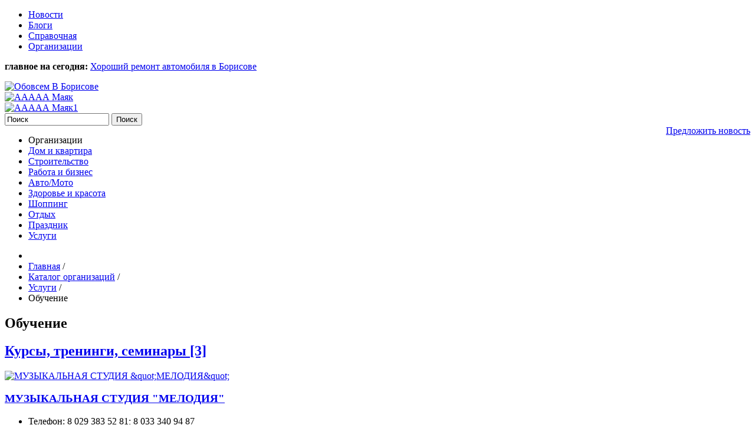

--- FILE ---
content_type: text/html; charset=utf-8
request_url: https://www.obovsem.by/organization/uslugi/itemlist/category/87-obuchenie/
body_size: 4891
content:
<!DOCTYPE html>
<html xmlns="http://www.w3.org/1999/xhtml" xml:lang="ru-ru" lang="ru-ru" dir="ltr">
<head>
<meta name="theme-color" content="#E6E6E6">
<link rel="manifest" href="/manifest.json">
<meta name="viewport" content="width=device-width, initial-scale=1">
<meta charset="utf-8" />
<base href="https://www.obovsem.by/organization/uslugi/itemlist/category/87-obuchenie/" />
<meta name="twitter:card" content="summary" />
<meta name="twitter:title" content="Обучение - обовсем в Борисове" />
<meta name="generator" content="Joomla! - Open Source Content Management" />
<title>Обучение - обовсем в Борисове</title>
<link href="/organization/uslugi/itemlist/category/87-obuchenie/" rel="canonical" />
<link href="/templates/obovsem/favicon.ico" rel="shortcut icon" type="image/vnd.microsoft.icon" />
<link href="/plugins/system/bdthemes_shortcodes/css/shortcode-ultimate.css" rel="stylesheet" />
<link href="/plugins/system/bdthemes_shortcodes/css/font-awesome.min.css" rel="stylesheet" />
<link rel="stylesheet" type="text/css" href="/media/plg_jchoptimize/cache/css/380aaf4a414985cb13f81eb9e0b48378.css" />
<!--[if lt IE 9]>
	<script src="/media/jui/js/html5.js"></script>
	<![endif]-->
<script type="application/javascript" src="/media/plg_jchoptimize/cache/js/aa0b8327fa048b39f88942df0244c70e.js"></script>
<script src="/plugins/system/bdthemes_shortcodes/js/shortcode-ultimate.js"></script>
<script src="/media/k2/assets/js/k2.frontend.js?v=2.10.3&b=20200429&sitepath=/"></script>
<script type="application/javascript" src="/media/plg_jchoptimize/cache/js/44acd43983a560cc7daaec34ef6e33f6.js"></script>
<script src="https://www.gstatic.com/firebasejs/6.3.4/firebase-app.js"></script>
<script src="https://www.gstatic.com/firebasejs/6.3.4//firebase-messaging.js"></script>
<script type="application/javascript" src="/media/plg_jchoptimize/cache/js/de5d72c6ccc005d5bd167b6d0d5f303b.js"></script>
<script>jQuery(function($){initTooltips();$("body").on("subform-row-add",initTooltips);function initTooltips(event,container){container=container||document;$(container).find(".hasTooltip").tooltip({"html":true,"container":"body"});}});</script>
<link href="https://fonts.googleapis.com/css?family=Cuprum:400,400i,700,700i&subset=cyrillic" rel="stylesheet">
<!-- Google tag (gtag.js) -->
<script async src="https://www.googletagmanager.com/gtag/js?id=G-RDGRLS00GB"></script>
<script>window.dataLayer=window.dataLayer||[];function gtag(){dataLayer.push(arguments);}
gtag('js',new Date());gtag('config','G-RDGRLS00GB');</script>
</head>
<body  class="site com_k2 view-itemlist no-layout task-category itemid-212">
<header class="header" role="banner">
<div class="header_top">
<div class="container">
<div class="row">
<div class="col-lg-5 col-12">
<nav class="menu-top">
<div class="moduletable_menu">
<ul class="nav menu mod-list">
<li class="item-121"><a href="/new/" >Новости</a></li><li class="item-125"><a href="/blog/" >Блоги</a></li><li class="item-176"><a href="/spravka/" >Справочная</a></li><li class="item-205 alias-parent-active"><a href="/organization/" class="new">Организации</a></li></ul>
</div>
</nav>
</div>
<div class="col-lg-7 d-lg-block d-none">
<div class="important">
<p><strong>главное на сегодня:</strong> <a href="/news/business/item/70665-khoroshij-remont-avtomobilya-v-borisove-da-takoj-delayut/">Хороший ремонт автомобиля в Борисове</a></p>
</div>
</div>
</div>
</div>
</div>
<div class="header_center">
<div class="container">
<div class="row align-items-center pt-4 pb-4">
<div class="col-lg-3 col-md-5 col-12">
<div class="logo text-center text-md-left">
<a href="/"><img src="/images/logo.png" alt="Обовсем В Борисове"></a>
</div>
</div>
<div class="col-lg-6 col-md-7 col-12 text-center pt-3 pt-md-0">
<div class="d-none d-lg-flex">
<div class="moduletable">
<div class="bannergroup">
<div class="banneritem">
<a
							href="/component/banners/click/272/" target="_blank" rel="noopener noreferrer"
							title="ААААА Маяк">
<img
								src="https://www.obovsem.by/images/маяк_A.jpg"
								alt="ААААА Маяк"
																							/>
</a>
<div class="clr"></div>
</div>
</div>
</div>
</div>
<div class="d-flex d-lg-none">
<div class="moduletable">
<div class="bannergroup">
<div class="banneritem">
<a
							href="/component/banners/click/273/" target="_blank" rel="noopener noreferrer"
							title="ААААА Маяк1">
<img
								src="https://www.obovsem.by/images/маяк_A.jpg"
								alt="ААААА Маяк1"
																							/>
</a>
<div class="clr"></div>
</div>
</div>
</div>
</div>
</div>
<div class="col-lg-3 d-lg-block d-none">
<div class="header_center_right header_search">
<div class="moduletable">
<div id="k2ModuleBox151" class="k2SearchBlock k2LiveSearchBlock">
<form action="/organization/uslugi/itemlist/search/" method="get" autocomplete="off" class="k2SearchBlockForm">
<input type="text" value="Поиск" name="searchword" class="inputbox" onblur="if(this.value=='') this.value='Поиск';" onfocus="if(this.value=='Поиск') this.value='';" />
<input type="submit" value="Поиск" class="button" onclick="this.form.searchword.focus();" />
<input type="hidden" name="format" value="html" />
<input type="hidden" name="t" value="" />
<input type="hidden" name="tpl" value="search" />
</form>
<div class="k2LiveSearchResults"></div>
</div>
</div>
<a class="d-inline-block mt-2" style="float: right; text-decoration: underline" href="/add-news">Предложить новость</a>
</div>
</div>
</div>
</div>
</div>
</header>
<div class="mainmenu">
<div class="container">
<div class="moduletable_menu">
<ul class="nav menu mod-list">
<li class="item-211 divider"><span class="separator ">Организации</span>
</li><li class="item-213"><a href="/organization/dom-i-kvartira/" >Дом и квартира</a></li><li class="item-208"><a href="/organization/stroitelstvo-i-remont/" >Строительство</a></li><li class="item-209"><a href="/organization/rabota-i-biznes/" >Работа и бизнес</a></li><li class="item-210"><a href="/organization/avto/" >Авто/Мото</a></li><li class="item-214"><a href="/organization/zdorove-i-krasota/" >Здоровье и красота</a></li><li class="item-215"><a href="/organization/shopping/" >Шоппинг</a></li><li class="item-216"><a href="/organization/otdykh/" >Отдых</a></li><li class="item-232"><a href="/organization/prazdnik/" >Праздник</a></li><li class="item-212 current"><a href="/organization/uslugi/" >Услуги</a></li></ul>
</div>
</div>
</div>
<main id="content" role="main" class="">
<div class="container">
<div id="system-message-container">
</div>
<div class="row">
<div class="col-lg-8">
</div>
<div class="col-lg-4">
</div>
</div>
<div class="row banner-top">
</div>
<div class="row top">
</div>
<div class="row">
</div>
<div class="row">
<div class="col">
<div class="maincontext">
<div class="row">
<div class="col">
<div class="moduletable">
<div aria-label="Breadcrumbs" role="navigation">
<ul itemscope itemtype="https://schema.org/BreadcrumbList" class="breadcrumb">
<li class="active">
<span class="divider icon-location"></span>
</li>
<li itemprop="itemListElement" itemscope itemtype="https://schema.org/ListItem">
<a itemprop="item" href="/" class="pathway"><span itemprop="name">Главная</span></a>
<span class="divider">
							 / 						</span>
<meta itemprop="position" content="1">
</li>
<li itemprop="itemListElement" itemscope itemtype="https://schema.org/ListItem">
<a itemprop="item" href="/organization/" class="pathway"><span itemprop="name">Каталог организаций</span></a>
<span class="divider">
							 / 						</span>
<meta itemprop="position" content="2">
</li>
<li itemprop="itemListElement" itemscope itemtype="https://schema.org/ListItem">
<a itemprop="item" href="/organization/uslugi/" class="pathway"><span itemprop="name">Услуги</span></a>
<span class="divider">
							 / 						</span>
<meta itemprop="position" content="3">
</li>
<li itemprop="itemListElement" itemscope itemtype="https://schema.org/ListItem" class="active">
<span itemprop="name">
						Обучение					</span>
<meta itemprop="position" content="4">
</li>
</ul>
</div>
</div>
</div>
</div>
<div id="k2Container" class="catalog_category itemListView">
<div class="itemListCategoriesBlock">
<div class="itemListCategory">
<h2>Обучение</h2>
<div class="clr"></div>
</div>
<div class="itemListSubCategories">
<!--<h3>Подкатегории</h3>-->
<div class="subCategoryContainer">
<div class="catalog_sub_category">
<h2>
<a href="/organization/uslugi/itemlist/category/88-kursy-treningi-seminary/">
							Курсы, тренинги, семинары                            <span class="catalog_sub_category_counter"> [3]</span>
</a>
</h2>
<a class="subCategoryMore" href="/organization/uslugi/itemlist/category/88-kursy-treningi-seminary/">
<!--Просмотр материалов ...-->
</a>
<div class="clr"></div>
</div>
</div>
<div class="clr"></div>
</div>
</div>
<!-- Item list -->
<div class="itemList">
<div id="itemListLeading">
<div class="itemContainer itemContainerLast" style="width:100.0%;">
<div class="catItemView catalog_item_container groupLeading catalog_item_featured">
<div class="catItemHeader">
</div>
<div class="catalog_item">
<div class="catItemImageBlock">
<span class="catItemImage">
<a href="/organization/uslugi/muzykalnaya-studiya-melodiya/" title="МУЗЫКАЛЬНАЯ СТУДИЯ &amp;quot;МЕЛОДИЯ&amp;quot;">
<img src="/media/k2/items/cache/013325471e19fb10191aa55dffc2e2fe_L.jpg" alt="МУЗЫКАЛЬНАЯ СТУДИЯ &amp;quot;МЕЛОДИЯ&amp;quot;" style="width:600px; height:auto;" />
</a>
</span>
</div>
<div class="catalog_company_info">
<h3 class="catalog_item_title">
<a href="/organization/uslugi/muzykalnaya-studiya-melodiya/">
        	  		МУЗЫКАЛЬНАЯ СТУДИЯ &quot;МЕЛОДИЯ&quot;        	  	</a>
</h3>
<div class="catItemExtraFields">
<ul>
<li class="odd typeTextfield group3">
<span class="catItemExtraFieldsLabel">Телефон:</span>
<span class="catItemExtraFieldsValue">8 029 383 52 81; 8 033 340 94 87
</span>
</li>
<li class="even typeLink group3">
<span class="catItemExtraFieldsLabel">Сайт:</span>
<span class="catItemExtraFieldsValue"><a href="https://www.instagram.com/muzykalnaiastudiiame/" target="_blank">https://www.instagram.com/muzykalnaiastudiiame/</a></span>
</li>
</ul>
<div class="clr"></div>
</div>
<div class="catalog_read_more">
<a class="catalog_read_more_a" href="/organization/uslugi/muzykalnaya-studiya-melodiya/">
<span style="margin-right: 6px;" class="glyphicon glyphicon-star"></span> Подробнее ...
                      </a>
</div>
</div>
</div>
</div>
</div>
<div class="clr"></div>
<div class="itemContainer itemContainerLast" style="width:100.0%;">
<div class="catItemView catalog_item_container groupLeading">
<div class="catItemHeader">
</div>
<div class="catalog_item">
<div class="catItemImageBlock">
<span class="catItemImage">
<a href="/organization/uslugi/ice-kream-shkola-anglijskogo-yazyka/" title="ICE KREAM - Школа английского языка">
<img src="/media/k2/items/cache/236b8e4021e28dab9902ad9490e87cfd_L.jpg" alt="ICE KREAM - Школа английского языка" style="width:600px; height:auto;" />
</a>
</span>
</div>
<div class="catalog_company_info">
<h3 class="catalog_item_title">
<a href="/organization/uslugi/ice-kream-shkola-anglijskogo-yazyka/">
        	  		ICE KREAM - Школа английского языка        	  	</a>
</h3>
<div class="catItemExtraFields">
<ul>
<li class="even typeTextfield group3">
<span class="catItemExtraFieldsLabel">Фирма:</span>
<span class="catItemExtraFieldsValue">Школа английского языка
</span>
</li>
<li class="odd typeTextfield group3">
<span class="catItemExtraFieldsLabel">Телефон:</span>
<span class="catItemExtraFieldsValue">8 029 222 26 40
</span>
</li>
<li class="even typeTextfield group3">
<span class="catItemExtraFieldsLabel">Адрес:</span>
<span class="catItemExtraFieldsValue">ул. Ватутина, 19, оф.10
</span>
</li>
</ul>
<div class="clr"></div>
</div>
</div>
</div>
</div>
</div>
<div class="clr"></div>
<div class="itemContainer itemContainerLast" style="width:100.0%;">
<div class="catItemView catalog_item_container groupLeading">
<div class="catItemHeader">
</div>
<div class="catalog_item">
<div class="catItemImageBlock">
<span class="catItemImage">
<a href="/organization/uslugi/perspektiva-obrazovatelno-yazykovoj-tsentr/" title="ПЕРСПЕКТИВА - образовательно-языковой центр">
<img src="/media/k2/items/cache/c8cdac416814719e68a869d33d56ec48_L.jpg" alt="ПЕРСПЕКТИВА - образовательно-языковой центр" style="width:600px; height:auto;" />
</a>
</span>
</div>
<div class="catalog_company_info">
<h3 class="catalog_item_title">
<a href="/organization/uslugi/perspektiva-obrazovatelno-yazykovoj-tsentr/">
        	  		ПЕРСПЕКТИВА - образовательно-языковой центр        	  	</a>
</h3>
<div class="catItemExtraFields">
<ul>
<li class="even typeTextfield group3">
<span class="catItemExtraFieldsLabel">Фирма:</span>
<span class="catItemExtraFieldsValue">ПЕРСПЕКТИВА
</span>
</li>
<li class="odd typeTextfield group3">
<span class="catItemExtraFieldsLabel">Телефон:</span>
<span class="catItemExtraFieldsValue">8 029 116-31-58; 8 029 389-12-25
</span>
</li>
</ul>
<div class="clr"></div>
</div>
</div>
</div>
</div>
</div>
<div class="clr"></div>
<div class="clr"></div>
</div>
</div>
<div class="catalog_category_description"></div>
</div>
<!-- JoomlaWorks "K2" (v2.10.3) | Learn more about K2 at https://getk2.org -->
</div>
</div>
</div>
</div>
</main>
<footer class="footer">
<div class="container">
<div class="row">
<div class="col">
<div class="footer_line"></div>
</div>
</div>
<div class="row pt-4 pb-2">
<div class="col-sm-6">
<p>&copy; 2014-2026.</p>
<p>Все права защищены и охраняются законом.</p>
<p>При полном или частичном использовании материалов ссылка на "обовсем в Борисове" обязательна.</p>
</div>
<div class="col-sm-6 text-left text-sm-right">
<p>Мы в социальных сетях:</p>
<p>
<a href="https://ok.ru/obovsemvborisove" target="_blank" rel="nofollow"><img src="/images/icon/ok.png" alt="Одноклассники"></a>
<a href="https://vk.com/obovsem_borisov" target="_blank" rel="nofollow"><img src="/images/icon/vk.png" alt="Вконтакте"></a>
<a href="https://www.facebook.com/groups/1125870170844981/" target="_blank" rel="nofollow"><img src="/images/icon/facebook.png" alt="Facabook"></a>
<a href="https://www.instagram.com/obovsem_v_borisove/" target="_blank" rel="nofollow"><img src="/images/icon/instagram.png" alt="Instagram"></a>
</p>
</div>
</div>
<div class="row pb-4 footer_menu">
<div class="col">
<div class="moduletable">
<ul class="nav menu mod-list">
<li class="item-155"><a href="/contact/" >Контакты</a></li><li class="item-156"><a href="/feedback/" >Обратная связь</a></li><li class="item-157"><a href="/advertising/" >Реклама</a></li></ul>
</div>
</div>
</div>
</div>
</footer>
<!-- Yandex.Metrika counter --> <script type="text/javascript">(function(m,e,t,r,i,k,a){m[i]=m[i]||function(){(m[i].a=m[i].a||[]).push(arguments)};m[i].l=1*new Date();for(var j=0;j<document.scripts.length;j++){if(document.scripts[j].src===r){return;}}k=e.createElement(t),a=e.getElementsByTagName(t)[0],k.async=1,k.src=r,a.parentNode.insertBefore(k,a)})(window,document,'script','https://mc.yandex.ru/metrika/tag.js?id=22103560','ym');ym(22103560,'init',{ssr:true,webvisor:true,clickmap:true,accurateTrackBounce:true,trackLinks:true});</script> <noscript><div><img src="https://mc.yandex.ru/watch/22103560" style="position:absolute; left:-9999px;" alt="" /></div></noscript> <!-- /Yandex.Metrika counter -->
</body>
</html>